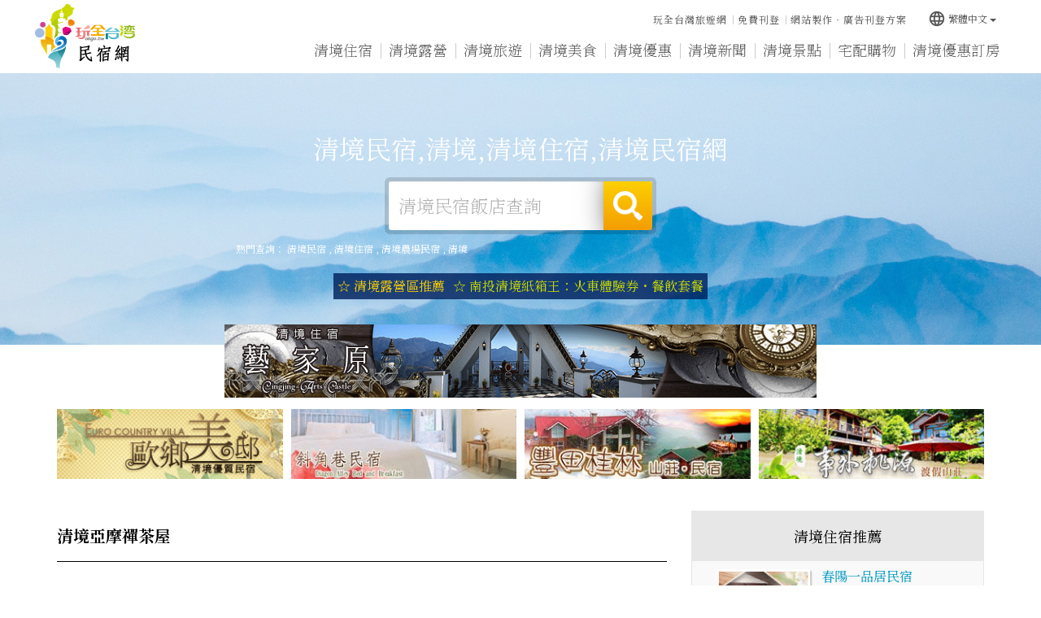

--- FILE ---
content_type: text/html
request_url: http://www.cingjing.tw/shop/11371.html
body_size: 39855
content:


<!DOCTYPE html>
<html lang="zh-tw" class="no-js" xmlns="http://www.w3.org/1999/xhtml">
<head id="PageHead">
<meta http-equiv="Content-Type" content="text/html; charset=utf-8" />
<meta http-equiv="X-UA-Compatible" content="IE=edge,chrome=1" />
<title>清境民宿～亞摩禪茶屋</title>
<meta name='viewport' content='width=device-width, initial-scale=1' />
<meta name="description" content="N" />
<meta name="keywords" content="N" />
<meta name="author" content="玩全台灣旅遊網│OKGO.TW"/>
<meta name="copyright" content="Copyrights c 玩全台灣旅遊網 Rights Reserved" />
<meta name="application-name" content="玩全台灣旅遊網│OKGO.TW" />         
<meta property="og:title" content="清境民宿～亞摩禪茶屋" />
<meta property="og:type" content="article" />
<meta property="og:image" content="" />
<meta property="og:url" content="" />
<meta property="og:description" content="清境民宿,清境,清境住宿,清境民宿網" />       
<meta name="twitter:card" content="summary" />
<meta name="twitter:title" content="清境民宿～亞摩禪茶屋" />
<meta name="twitter:description" content="清境民宿,清境,清境住宿,清境民宿網" />
<meta name="twitter:image" content="" />
<meta name="SKYPE_TOOLBAR" content="SKYPE_TOOLBAR_PARSER_COMPATIBLE" />
<link href="/js/bootstrap-3.2.0-dist/css/bootstrap.min.css" rel="stylesheet">
<link href="/js/bootstrap-3.2.0-dist/css/bootstrap-theme.min.css" rel="stylesheet">
<link href="/css/bootstrap-col10.min.css" rel="stylesheet">
<link href="/css/base.min.css" rel="stylesheet">
<link href="/css/base_rwd.min.css" rel="stylesheet">
<link href="/css/style.css" rel="stylesheet">
<link href="/css/style_rwd.css" rel="stylesheet">
<script type="text/javascript" src="/js/jquery-1.8.3.min.js"></script>
<script type="text/javascript" src="/js/jquery.easing.1.3.min.js"></script>
<script type="text/javascript" src="/js/bootstrap-3.2.0-dist/js/bootstrap.min.js"></script>
<link href="/js/WOW-master/css/libs/animate.css" rel="stylesheet" />
<script src="/js/WOW-master/dist/wow.min.js"></script>
<link href="/js/Hover-master/css/hover-min.css" rel="stylesheet">
<link href="https://fonts.googleapis.com/icon?family=Material+Icons" rel="stylesheet">
<script type="text/javascript" src="/js/bootstrap-tabcollapse-master/bootstrap-tabcollapse.js"></script>
<script type="text/javascript">
    $(document).ready(function () {
        //check ie
        if ($.browser.msie && $.browser.version <= "8.0") {
            $('body').addClass('is_oldie');
            // please upgrade your browser
        }
        if (Modernizr.touch) {
            $("body").addClass("is_touch");
        }

        //for editor
        $(".editor table.scroll").wrap("<div class='table-responsive'></div>");

        $(".editor iframe[src*='youtube']").each(function (e) {
            if (!$(this).hasClass("embed-responsive-item")) {
                var w = ($(this).attr("width")) ? $(this).attr("width") : "",
                    u = (w && w.search(/px|%/) == -1) ? "px" : "";
                $(this)
                    .removeAttr("height")
                    .removeAttr("width")
                    .addClass("embed-responsive-item")
                    .attr("allowfullscreen", "1")
                    .wrap("<div class='youtube_wrap' style='max-width:" + w + u + ";margin:auto;'><div class='embed-responsive embed-responsive-16by9' style='width:100%;'></div></div>");
            }
        });

        $(window).scroll(function (e) {
            var win_h = $(window).scrollTop();
            var win_w = $(window).width();
            // 視窗捲動超過.header時，#floating 增加.fixed
            var page_w = $(".main_content > .container").width();
            var floating_offset_top = $(".header").height() + $(".main_top").height();
            if (win_h > floating_offset_top) {
                $("#floating").addClass("fixed");
                $(".gotop").addClass("fixed");
            } else {
                $("#floating").removeClass("fixed");
                $(".gotop").removeClass("fixed");
            }
            (win_h > 10) ? $("body").addClass("is_scroll") : $("body").removeClass("is_scroll");

        });

        $('.btn-floating').click(function (e) {
            e.preventDefault();
            $('#floating').toggleClass("open");
        });

        //側選單的開合按鈕
        $('.side-toggle').click(function (e) {
            e.preventDefault();
            $('.side1').toggleClass("menu-open");
        });

        //wow
        new WOW().init();

        //gotop Animate
        $(".gotop a[href=#]").click(function (e) {
            $("html,body").animate({ scrollTop: 0 }, 600);
            return false;
        });

        //tab collapse
        $('#myTab').tabCollapse();
    });
</script>
<script src="/js/selectivizr-1.0.2/selectivizr-min.js"></script>
<script src="/js/html5shiv-3.7.2.min.js"></script>
<script src="/js/modernizr-2.6.2-respond-1.1.0.min.js"></script>
<script>
var myfar;
var defaultEncoding = 1;
var translateDelay = 500;
var cookieDomain = "www.cingjing.tw";
var msgToTraditionalChinese = "繁體";
var msgToSimplifiedChinese = "简体";
var translateButtonId = "translateLink";
</script>
<script src="/Tools/JavaScript/tw_cn.js" type="text/javascript" ></script>
<script>
translateInitilization();
</script>
<link href='https://fonts.googleapis.com/css?family=Open+Sans' rel='stylesheet' type='text/css'></head>
<!---免費店家有Google廣告--->
<script async='async' src='https://www.googletagservices.com/tag/js/gpt.js'></script>
<script>
  var googletag = googletag || {};
  googletag.cmd = googletag.cmd || [];
</script>
<script>
  googletag.cmd.push(function() {
    googletag.defineSlot('/13417894/okgo_content_336x280_1', [336, 280], 'div-gpt-ad-1507274514238-0').addService(googletag.pubads());
    googletag.defineSlot('/13417894/okgo_content_300x250_2', [300, 250], 'div-gpt-ad-1507274514238-1').addService(googletag.pubads());
    googletag.defineSlot('/13417894/okgo_content_300x250_3', [300, 250], 'div-gpt-ad-1507274514238-2').addService(googletag.pubads());
    googletag.pubads().enableSingleRequest();
    googletag.pubads().collapseEmptyDivs();
    googletag.enableServices();
  });
</script>


<body id="PageBody" class="shop">

    <div class="page_wrapper">

        <!-- .header -->
        <div class="header wow fadeIn">
            <div class="wrp-deco top"></div>
            <div class="header_top"></div><!-- /.header_top -->
            <!-- ↓導覽列↓ -->
                        <!--navigation-->
            <div class="navbar" role="navigation">
              <!--container-fluid-->
              <div class="container-fluid">
                  <!--navbar-header-->
                  <div class="navbar-header">
                      <a href="/" class="navbar-brand hvr-wobble-skew" title="清境民宿">清境民宿</a>
                      <button type="button" class="navbar-toggle collapsed wow fadeInRight" data-toggle="collapse" data-target=".navbar-collapse" data-wow-delay="0.2s">
                          <span></span>
                          <span></span>
                          <span></span>
                      </button>
                  </div>
                  <!--/navbar-header-->
                  <!--collapse navbar-collapse-->
                  <div class="collapse navbar-collapse">
                    <!--主選單-->
                    <ul class="nav navbar-nav">
                        <li class="wow fadeInUp" data-wow-delay="0.2s"><a href="/inn" title="清境住宿" class="b1-1">清境住宿</a></li>
                        <li class="wow fadeInUp" data-wow-delay="0.3s"><a href="http://camp.okgo.tw/?webID=38" target="_blank" title="清境露營" class="b1-2">清境露營</a></li>
                        <li class="wow fadeInUp" data-wow-delay="0.4s"><a href="/travel" title="清境旅遊" class="b1-3">清境旅遊</a></li><li class="wow fadeInUp" data-wow-delay="0.5s"><a href="/food" title="清境美食" class="b1-4">清境美食</a></li><li class="wow fadeInUp" data-wow-delay="0.6s"><a href="/discount" title="清境優惠" class="b1-5">清境優惠</a></li><li class="wow fadeInUp" data-wow-delay="0.7s"><a href="/news" title="清境新聞" class="b1-6">清境新聞</a></li><li class="wow fadeInUp" data-wow-delay="0.8s"><a href="/scenic" title="清境景點" class="b1-7">清境景點</a></li>
                        <li class="wow fadeInUp" data-wow-delay="0.9s"><a href="/shopping" title="宅配購物" class="b1-8">宅配購物</a></li>
                        <li class="wow fadeInUp" data-wow-delay="0.4s"><a href="/ezbooking" title="清境優惠訂房" class="b1-10">清境優惠訂房</a></li>
                    </ul>
                    <!--/主選單-->
                    <!--其他按鈕-->
                    <ul class="sub-nav list-inline wow fadeInDown" data-wow-delay="0.2s">
                        <!---<li><a href="javascript:favority();" title="清境資訊加入最愛">清境資訊加入最愛</a></li>-->
                        <li><a href="https://okgo.tw" title="玩全台灣旅遊網">玩全台灣旅遊網</a></li>
                        <li><a href="https://okgo.tw/regShop/" title="免費刊登">免費刊登</a></li>
                        <li><a href="https://edm.okgo.tw" title="網站製作‧廣告刊登方案">網站製作‧廣告刊登方案</a></li>
                    </ul>
                    <!--/其他按鈕-->
                    <!--語系-->
                    <div class="btn-group lang wow fadeInDown" data-wow-delay="0.3s">
                        <button class="btn btn-default btn-xs dropdown-toggle" type="button" data-toggle="dropdown" aria-expanded="false"><i class="material-icons">language</i>繁體中文<span class="caret"></span></button>
                        <ul class="dropdown-menu" role="menu">
                            <li><a href="#" onclick="" id="translateLink1">繁體中文</a></li>
                            <li><a href="#" onclick="translatePage(); return false;" id="translateLink2">简体中文</a></li>
                        </ul>
                    </div>
                    <!--/語系-->
                  </div>
                  <!--/collapse navbar-collapse-->
              </div>
              <!--/container-fluid-->
            </div>
            <!--/navigation-->
            <!-- ↑導覽列↑ -->
            <!-- ↓Banner↓ -->
            

            <div id="banner" class="banner wow fadeIn">
                <script type="text/javascript" src="/js/bxslider-4-master/jquery.bxslider.min.js"></script>
                <link href="/js/bxslider-4-master/jquery.bxslider.min.css" rel="stylesheet">
                <script>
                    $(document).ready(function () {
                        $('.banner .bxslider').bxSlider({
                            mode: 'fade',  //切換的模式：'horizontal'(左右切換), 'vertical'(上下切換), 'fade'(淡入淡出)
                            speed: 2000, //切換的速度
                            auto: true,  //是否自動播放
                            pause: 8000,  //每張圖停留的時間
                            controls: false,
                            pager: false
                        });
                    });
                </script>
                <style>
                    /* 設定桌機banner高度 */
                    .banner .bxslider li {
                        height: 334px;
                    }
                </style>
                
                <!--container-fluid-->
                <div class="container-fluid">
                    <!--<div class="mask"><img src="https://img3.okgo.tw/butywebnew/images/all/banner_mask.png" alt="" /></div>-->
                    <div class="wrp_frame border-LT"></div>
                    <div class="wrp_frame border-CT"></div>
                    <div class="wrp_frame border-RT"></div>
                    <div class="wrp_frame border-LM"></div>
                    <div class="wrp_frame border-RM"></div>
                    <div class="wrp_frame border-LB"></div>
                    <div class="wrp_frame border-CB"></div>
                    <div class="wrp_frame border-RB"></div>    
                    <ul class="bxslider">
                        <li style="background-image:url(https://img3.okgo.tw/butywebnew/images/banner_pic/yama/banner01_home.jpg);">
                            <a><img src="https://img3.okgo.tw/butywebnew/images/banner_pic/yama/banner01_mobile.jpg" alt="" /></a>
                        </li>
                        <li style="background-image:url(https://img3.okgo.tw/butywebnew/images/banner_pic/yama/banner02_home.jpg);">
                            <a><img src="https://img3.okgo.tw/butywebnew/images/banner_pic/yama/banner02_mobile.jpg" alt="" /></a>
                        </li>
                    </ul>
                    <!--/首頁banner-->
                    
                    <!--uc:banner_search-->
                    <div class="banner_search wow fadeInUp">
                        <p class="ti">清境民宿,清境,清境住宿,清境民宿網</p>
                        <!--搜尋-->
                        <form method="POST" action="/search.html">
                        <div class="form-inline search_box">
                            <div class="form-group">
                                <label class="sr-only" for="">清境民宿飯店查詢</label>
                                <input type="text" class="form-control inputtxt" id="" placeholder="清境民宿飯店查詢" name="kw">
                            </div>
                            <button type="submit" class="btn">搜尋</button>
                        </div>
                        </form>
                        <!--/搜尋-->
                        <!--熱門查詢-->
                        
                        <p class="hot_search">熱門查詢：
                            <a title=清境民宿 href=/?tag=%E6%B8%85%E5%A2%83%E6%B0%91%E5%AE%BF>清境民宿</a> , <a title=清境住宿 href=/?tag=%E6%B8%85%E5%A2%83%E4%BD%8F%E5%AE%BF>清境住宿</a> , <a title=清境農場民宿 href=/?tag=%E6%B8%85%E5%A2%83%E8%BE%B2%E5%A0%B4%E6%B0%91%E5%AE%BF>清境農場民宿</a> , <a title=清境 href=/?tag=%E6%B8%85%E5%A2%83>清境</a>
                        </p>
                        
                        <!--/熱門查詢-->
                        <!--廣告文字-->
                        
                        <div class="banner_ad_txt">
                            <a href="http://camp.cingjing.tw/" target="_blank">☆ 清境露營區推薦</font></a><a href="https://affiliate.klook.com/redirect?aid=74776&aff_adid=1114543&k_site=https%3A%2F%2Fwww.klook.com%2Fzh-HK%2Factivity%2F88392-qingjing-carton-king-nantou%2F%3Fspm%3DSearchResult.SearchResult_LIST%26clickId%3D229eff526e" target="_blank">☆ 南投清境紙箱王：火車體驗券・餐飲套餐</font></a>
                        </div>
                        
                        <!--/廣告文字-->
                    </div>
                    <!--/uc:banner_search-->
                </div>
                <!--/container-fluid-->
            </div>
            <!-- ↑Banner↑ -->
            <div class="header_ex"></div><!-- /.header_ex -->
            <div class="wrp-deco bottom"></div>
        </div>
        <!-- /.header -->

        <div class="main">

            <!-- .main_top -->
            <div class="main_top">
            	              <!--廣告-->
              
              <div class="row links_img num-5 wow fadeInUp" data-wow-delay="0.2s">
                  <span class="col-xs-12"><a href=https://arts-castle.ego.tw/ target=_blank><img src='https://img3.okgo.tw/adver/webs/20170223113508_sp.gif' onerror=this.src='https://img3.okgo.tw/adver/webs/20170223113508_sp.gif' alt='清境藝家原' title='清境藝家原' border=0 class=img-responsive center-block></a></span>
                  <span class="col-sm-3 col-xs-6"><a href=https://eurocountry.ego.tw/ target=_blank><img src=https://img3.okgo.tw/adver/webs/20240402092301_1.gif onerror=this.src='https://img3.okgo.tw/adver/webs/20240402092301_1.gif' alt='清境歐鄉美邸民宿' title='清境歐鄉美邸民宿' border='0' class='img-responsive center-block'></a></span>
                  <span class="col-sm-3 col-xs-6"><a href=https://s8.ego.tw/ target=_blank><img src=https://img3.okgo.tw/adver/webs/20251125094316_2.gif onerror=this.src='https://img3.okgo.tw/adver/webs/20251125094316_2.gif' alt='斜角巷埔里包棟民宿' title='斜角巷埔里包棟民宿' border='0' class='img-responsive center-block'></a></span>
                  <span class="col-sm-3 col-xs-6"><a href=https://fengtyan.okgo.tw target=_blank><img src=https://img3.okgo.tw/adver/webs/20250407112059_3.gif onerror=this.src='https://img3.okgo.tw/adver/webs/20250407112059_3.gif' alt='清境豐田桂林山莊民宿' title='清境豐田桂林山莊民宿' border='0' class='img-responsive center-block'></a></span>
                  
                  <span class="col-sm-3 col-xs-6"><a href=https://siyty.ego.tw/ target=_blank><img src=https://img3.okgo.tw/adver/webs/20250417094646_4.gif onerror=this.src='https://img3.okgo.tw/adver/webs/20250417094646_4.gif' alt='清境事外桃源渡假山莊' title='清境事外桃源渡假山莊' border='0' class='img-responsive center-block'></a></span>
                  
              </div>
              
              <!--/廣告-->
            </div>
            <!-- /.main_top -->
            
            <!-- .main_content -->
            <div class="main_content wow fadeInUp" data-wow-delay="0.3s">
                <!-- .container -->
                <div class="container">
                    <!-- .row -->
                    <div class="row">
                        <div id="side1" class="side side1 hidden">
                            <div class="wrp-deco top"></div>
                            <div class="wrp-deco bottom"></div>                    
                        </div><!-- /.side1 -->
                        <!-- .content -->
                        <div id="content" class="content col-lg-8 col-md-9">
                        <!--店家詳細頁-->
<h1>
    <span class="text">清境亞摩禪茶屋</span>
    <!--標章-->
    
    <!--/標章-->
</h1>

<div class="row store_photo">
    <div class="col-sm-6 col-sm-push-6 pic">
        
        <img alt="清境民宿～亞摩禪茶屋" class="img-responsive" src="https://img3.okgo.tw/store/info/11371/b20091113171224_11371_0.jpg" onerror="this.src='https://image.okgo.tw/store/info/11371/b20091113171224_11371_0.jpg'" width="375" />
        
    </div>
    <div class="col-sm-6 col-sm-pull-6 txt">
        <dl class="dl-horizontal">
            <dt>聯絡電話</dt>
            <dd>
            	049-2801178<br />0921-045331
            </dd>
            <dt>店家地址</dt>
            <dd>南投縣仁愛鄉大同村高峰巷68號</dd>
            <dt>相關網站</dt>
            <dd><span class="break-all"><a title=清境亞摩禪茶屋 href=https://shop.okgo.tw/11371 target=_blank>https://shop.okgo.tw/11371</a></span></dd>
        </dl>
    </div>
</div>

<!--內容編輯區-->
<div class="editor">
    
      <p>「<a class=keycount title=清境民宿 href=https://cingjing.okgo.tw/>清境</a>民宿～亞摩禪茶屋」位於<a class=keycount title=南投住宿 href=https://nt.okgo.tw/>南投</a>縣<a class=keycount title=清境民宿 href=https://cingjing.okgo.tw/>清境</a>風景區上，鄰近<a class=keycount title=日月潭民宿 href=https://sunmoon.okgo.tw/>日月潭</a>、<a class=keycount title=清境民宿 href=https://cingjing.okgo.tw/>清境</a>農場、合歡山、<a class=keycount title=廬山民宿 href=https://lushan.okgo.tw/>廬山</a>......等知名旅遊點。<br><br>「<a class=keycount title=清境民宿 href=https://cingjing.okgo.tw/>清境</a>民宿～亞摩禪茶屋」提供大眾一處禪休的好去處！！您正在尋找寧靜清幽、不受人打擾的環境嗎？「<a class=keycount title=清境民宿 href=https://cingjing.okgo.tw/>清境</a>民宿～亞摩禪茶屋」不但擁有優質的氛圍環境，還提供舒適乾淨的休憩空間；茶屋主人另有栽種蔬菜，到訪的朋友，可自行打理早晚餐，費用以人頭計，每人300元。想遠離塵囂，過一天簡簡單單、無憂無慮的生活嗎，「<a class=keycount title=清境民宿 href=https://cingjing.okgo.tw/>清境</a>民宿～亞摩禪茶屋」歡迎您。</p>
    
</div>
<!--/內容編輯區-->


<!--圖片-->

<div class="row shop_photo">
    <div class="col-sm-6">
        
        <img class="img-responsive" alt="清境亞摩禪茶屋" src="https://img3.okgo.tw/store/info/11371/b20091113171224_11371_1.jpg" onerror="this.src='https://image.okgo.tw/store/info/11371/b20091113171224_11371_1.jpg'" />
        <small>清境亞摩禪茶屋</small>
        
    </div>
    <div class="col-sm-6">
        
        <img class="img-responsive" alt="清境亞摩禪茶屋" src="https://img3.okgo.tw/store/info/11371/b20091113171224_11371_2.jpg" onerror="this.src='https://image.okgo.tw/store/info/11371/b20091113171224_11371_2.jpg'" />
        <small>清境亞摩禪茶屋</small>
        
    </div>
    <div class="col-sm-6">
        
        <img class="img-responsive" alt="清境亞摩禪茶屋" src="https://img3.okgo.tw/store/info/11371/b20091113171224_11371_3.jpg" onerror="this.src='https://image.okgo.tw/store/info/11371/b20091113171224_11371_3.jpg'" />
        <small>清境亞摩禪茶屋</small>
        
    </div>
    <div class="col-sm-6">
        
        <img class="img-responsive" alt="清境亞摩禪茶屋" src="https://img3.okgo.tw/store/info/11371/b20091113171224_11371_4.jpg" onerror="this.src='https://image.okgo.tw/store/info/11371/b20091113171224_11371_4.jpg'" />
        <small>清境亞摩禪茶屋</small>
        
    </div>
</div>

<!--/圖片-->

<!--民宿資訊-->

<div class="content_box">
    <div class="title">交通資訊</div>
    <div class="txt">國道3號→下草屯交流道→台14線(往埔里方向)→埔里→霧社→清境農場(台14甲線)→清境亞摩禪茶屋</div>
</div>

<!--/民宿資訊-->


<!---其他店家表格式--->
<!--其他店家表格式-->

<!--其他店家表格式-->


<!--/店家詳細頁-->
                        </div>
                        <!-- /.content -->
                        <!-- .side2 -->
                        <div id="side2" class="side side2 col-lg-4 col-md-3">
                            <div class="wrp-deco top"></div>
                            <!---右邊Google廣告--->

<!-- /13417894/okgo_content_300x250_2 -->
<div id='div-gpt-ad-1507274514238-1'><script>googletag.cmd.push(function() { googletag.display('div-gpt-ad-1507274514238-1'); });</script><br /><br /></div>
<!-- /13417894/okgo_content_300x250_3 -->
<div id='div-gpt-ad-1507274514238-2'><script>googletag.cmd.push(function() { googletag.display('div-gpt-ad-1507274514238-2'); });</script><br /><br /></div>

<!--住宿推薦-->

<div class="side_kind sk3">
    <div class="title">清境住宿推薦</div>
    <div class="sider_nav">
        <ul class="nav">
              
            <li class="col-lg-12 col-md-12 col-sm-12 col-xs-6">
                <a href="https://www.chiefvilla.tw" target="_blank">
                    <div class="pic">
                        
                        <img class="img-responsive center-block" src="https://img3.okgo.tw/store/logo/007416.gif" alt="春陽一品居民宿" onerror="this.src='https://image.okgo.tw/store/logo/007416.gif'" width="119" height="87" />
                        
                    </div>
                    <div class="txt">
                    <h4>春陽一品居民宿</h4>
                    <p>春陽民宿‧春陽一品居民宿民宿為南投合法民宿，位在廬山風景區附近的春陽部落，周邊即是春陽與春陽瀑…</p>
                    </div>
                </a>
            </li>
              
            <li class="col-lg-12 col-md-12 col-sm-12 col-xs-6">
                <a href="http://www.tstea.com.tw" target="_blank">
                    <div class="pic">
                        
                        <img class="img-responsive center-block" src="https://img3.okgo.tw/store/logo/000028.gif" alt="清境天祥景觀民宿" onerror="this.src='https://image.okgo.tw/store/logo/000028.gif'" width="119" height="87" />
                        
                    </div>
                    <div class="txt">
                    <h4>清境天祥景觀民…</h4>
                    <p>清境民宿～清境天祥景觀民宿座落於清境風景線上，為合法登記之清境民宿，全新木屋建築，房內皆設有大…</p>
                    </div>
                </a>
            </li>
              
            <li class="col-lg-12 col-md-12 col-sm-12 col-xs-6">
                <a href="https://www.vrgs.com.tw" target="_blank">
                    <div class="pic">
                        
                        <img class="img-responsive center-block" src="https://img3.okgo.tw/store/logo/000005.gif" alt="清境維多利亞山莊英式鄉村渡假木屋" onerror="this.src='https://image.okgo.tw/store/logo/000005.gif'" width="119" height="87" />
                        
                    </div>
                    <div class="txt">
                    <h4>清境維多利亞山…</h4>
                    <p>清境民宿‧清境維多利亞山莊英式鄉村渡假木屋為英式鄉村風格民宿，以木屋為主體，充滿悠閒的渡假氛圍…</p>
                    </div>
                </a>
            </li>
              
            <li class="col-lg-12 col-md-12 col-sm-12 col-xs-6">
                <a href="https://eurocountry.ego.tw" target="_blank">
                    <div class="pic">
                        
                        <img class="img-responsive center-block" src="https://img3.okgo.tw/store/logo/005176.gif" alt="清境歐鄉美邸民宿(官方網站)" onerror="this.src='https://image.okgo.tw/store/logo/005176.gif'" width="119" height="87" />
                        
                    </div>
                    <div class="txt">
                    <h4>清境歐鄉美邸民…</h4>
                    <p>清境民宿～歐鄉美邸民宿位於南投縣清境風景線上，為編號203的登記合法之清境民宿，座落於清境星巴…</p>
                    </div>
                </a>
            </li>
              
            <li class="col-lg-12 col-md-12 col-sm-12 col-xs-6">
                <a href="https://arts-castle.ego.tw" target="_blank">
                    <div class="pic">
                        
                        <img class="img-responsive center-block" src="https://img3.okgo.tw/store/logo/007916.gif" alt="清境‧藝家原" onerror="this.src='https://image.okgo.tw/store/logo/007916.gif'" width="119" height="87" />
                        
                    </div>
                    <div class="txt">
                    <h4>清境‧藝家原</h4>
                    <p>清境住宿‧藝家原位在南投清境農場風景區內，聳立於海拔2000公尺之上，充滿高貴氣息的白色歐式建…</p>
                    </div>
                </a>
            </li>
              
            <li class="col-lg-12 col-md-12 col-sm-12 col-xs-6">
                <a href="https://0492801158.okgo.tw" target="_blank">
                    <div class="pic">
                        
                        <img class="img-responsive center-block" src="https://img3.okgo.tw/store/logo/000160.gif" alt="清境驛站民宿‧杏香紅茶廠" onerror="this.src='https://image.okgo.tw/store/logo/000160.gif'" width="119" height="87" />
                        
                    </div>
                    <div class="txt">
                    <h4>清境驛站民宿‧…</h4>
                    <p>清境驛站民宿‧杏香紅茶廠位於南投清境風景區，為合法清境住宿，備有家居溫暖氣息的住宿空間，以便宜…</p>
                    </div>
                </a>
            </li>
            
        </ul>
    </div>
    <div class="more"><a href="/inn" class="btn">更多清境住宿<i class="material-icons">arrow_right</i></a></div>
</div>

<!--住宿推薦-->

<!--美食推薦-->

<div class="side_kind sk3">
    <div class="title">清境美食推薦</div>
    <div class="sider_nav">
        <ul class="nav">
              
            <li class="col-lg-12 col-md-12 col-sm-12 col-xs-6">
                <a href="https://waka.ego.tw" target="_blank">
                    <div class="pic">
                        
                        <img class="img-responsive center-block" src="https://img3.okgo.tw/store/logo/008197.gif" alt="清境餐廳‧佧佤山雲滇小館" onerror="this.src='https://image.okgo.tw/store/logo/008197.gif'" width="119" height="87" />
                        
                    </div>
                    <div class="txt">
                    <h4>清境餐廳‧佧佤…</h4>
                    <p>清境餐廳推薦｜佧佤山雲滇小館位於南投清境高原，主打道地雲南風味料理與特色雲南小吃，提供清境必吃…</p>
                    </div>
                </a>
            </li>
              
            <li class="col-lg-12 col-md-12 col-sm-12 col-xs-6">
                <a href="https://caoyuan.ego.tw" target="_blank">
                    <div class="pic">
                        
                        <img class="img-responsive center-block" src="https://img3.okgo.tw/store/logo/008712.gif" alt="張姐‧清境‧青青草原站│特色伴手禮販售" onerror="this.src='https://image.okgo.tw/store/logo/008712.gif'" width="119" height="87" />
                        
                    </div>
                    <div class="txt">
                    <h4>張姐‧清境‧青…</h4>
                    <p>張姐‧清境特產‧青青草原站│特色伴手禮販售位於南投仁愛鄉清境農場附近，主要販售特色清境伴手禮，…</p>
                    </div>
                </a>
            </li>
              
            <li class="col-lg-12 col-md-12 col-sm-12 col-xs-6">
                <a href="https://ymm.okgo.tw" target="_blank">
                    <div class="pic">
                        
                        <img class="img-responsive center-block" src="https://img3.okgo.tw/store/logo/011445.gif" alt="清境羊咩咩保養品專賣店" onerror="this.src='https://image.okgo.tw/store/logo/011445.gif'" width="119" height="87" />
                        
                    </div>
                    <div class="txt">
                    <h4>清境羊咩咩保養…</h4>
                    <p>清境羊咩咩保養品專賣店是一間主打綿羊系列的產品專賣店，從臉部及身體的保養，以及羊乳片、羊奶糖、…</p>
                    </div>
                </a>
            </li>
            
        </ul>
    </div>
    <div class="more"><a href="/food" class="btn">更多清境美食<i class="material-icons">arrow_right</i></a></div>
</div>

<!--美食推薦-->

<!--旅遊推薦-->

<div class="side_kind sk3">
    <div class="title">清境旅遊服務推薦</div>
    <div class="sider_nav">
        <ul class="nav">
              
            <li class="col-lg-12 col-md-12 col-sm-12 col-xs-6">
                <a href="https://0972346613.ego.tw/" target="_blank">
                    <div class="pic">
                        
                        <img class="img-responsive center-block" src="https://img3.okgo.tw/store/logo/007460.gif" alt="823旅遊包車自由行-埔里計程車" onerror="this.src='https://image.okgo.tw/store/logo/007460.gif'" width="119" height="87" />
                        
                    </div>
                    <div class="txt">
                    <h4>823旅遊包車…</h4>
                    <p>823旅遊包車自由行-埔里計程車是南投埔里在地的旅遊團隊，提供計程車叫車、高鐵接送、機場接送、…</p>
                    </div>
                </a>
            </li>
              
            <li class="col-lg-12 col-md-12 col-sm-12 col-xs-6">
                <a href="https://www.pulimoto.tw" target="_blank">
                    <div class="pic">
                        
                        <img class="img-responsive center-block" src="https://img3.okgo.tw/store/logo/010699.gif" alt="埔里好機車～機車出租" onerror="this.src='https://image.okgo.tw/store/logo/010699.gif'" width="119" height="87" />
                        
                    </div>
                    <div class="txt">
                    <h4>埔里好機車～機…</h4>
                    <p>埔里好機車～機車出租鄰近埔里酒廠、日月潭、鯉魚潭、台灣地理中心碑、廣興紙寮、造紙龍手創館、埔里…</p>
                    </div>
                </a>
            </li>
              
            <li class="col-lg-12 col-md-12 col-sm-12 col-xs-6">
                <a href="http://ezgo.tw" target="_blank">
                    <div class="pic">
                        
                        <img class="img-responsive center-block" src="https://img3.okgo.tw/store/logo/009529.gif" alt="玩全旅行社" onerror="this.src='https://image.okgo.tw/store/logo/009529.gif'" width="119" height="87" />
                        
                    </div>
                    <div class="txt">
                    <h4>玩全旅行社</h4>
                    <p>N</p>
                    </div>
                </a>
            </li>
              
            <li class="col-lg-12 col-md-12 col-sm-12 col-xs-6">
                <a href="https://www.nantou.org.tw" target="_blank">
                    <div class="pic">
                        
                        <img class="img-responsive center-block" src="https://img3.okgo.tw/store/logo/016021.gif" alt="社團法人南投縣民宿觀光協會" onerror="this.src='https://image.okgo.tw/store/logo/016021.gif'" width="119" height="87" />
                        
                    </div>
                    <div class="txt">
                    <h4>社團法人南投縣…</h4>
                    <p>南投縣民宿觀光協會(南投民宿協會)擁有縣內約200家會員民宿,長期作為民宿主人、產官學界的交流…</p>
                    </div>
                </a>
            </li>
              
            <li class="col-lg-12 col-md-12 col-sm-12 col-xs-6">
                <a href="https://ezshop.tw" target="_blank">
                    <div class="pic">
                        
                        <img class="img-responsive center-block" src="https://img3.okgo.tw/store/logo/007968.gif" alt="便宜網站設計" onerror="this.src='https://image.okgo.tw/store/logo/007968.gif'" width="119" height="87" />
                        
                    </div>
                    <div class="txt">
                    <h4>便宜網站設計</h4>
                    <p>提供最便宜的網頁設計，只需3000元做到好，依照響應式網頁規格製作您的網站，是您結合社群網站行…</p>
                    </div>
                </a>
            </li>
            
        </ul>
    </div>
    <div class="more"><a href="/travel" class="btn">更多清境旅遊服務<i class="material-icons">arrow_right</i></a></div>
</div>

<!--旅遊推薦-->

                            <div class="wrp-deco bottom"></div>
                        </div>
                        <!-- /.side2 -->
                    </div>
                    <!-- /.row -->
                    <div id="floating" class="hidden"></div><!-- /#floating -->
                    <div class="clearfix"><!--計算.main的背景高度用--></div>
                </div>
                <!-- /.container -->
            </div>
            <!-- /.main_content -->

            <!-- .main_ex -->
            <div class="main_ex">
              <!--uc:gotop-->
              <div class="gotop">
                  <a href="#" class="hvr-wobble-skew">
                      <span class="material-icons">arrow_upward</span>
                      <img src="https://img3.okgo.tw/butywebnew/images/all/page_top.png" class="center-block" />
                  </a>
              </div>
              <!--/uc:gotop-->
            </div>
            <!-- /.main_ex -->
            
        </div>
        <!-- /.main -->
        
        <!-- ↓版尾↓ -->
        <!--.footer -->
<div class="footer">
    <div class="footer_top"><!-- footer_top的固定內容 --></div>
    <!-- footer_content -->
    <div class="footer_content">
        <!-- container wow fadeInUp -->
        <div class="container wow fadeInUp">
            <div class="title">清境民宿<small>清境民宿,清境,清境住宿,清境民宿網</small></div>
            <!-- siteinfo -->
            <div class="siteinfo">
                <ul class="list-inline">
                    <li><a href="http://www.cingjing.tw">清境民宿</a> </li>
                    <li>由 <a href="https://okgo.tw">玩全台灣旅遊網</a> 建置維護</li>
                    <li>歡迎 <a href="https://okgo.tw/regShop/">免費刊登</a> | <a href="https://edm.okgo.tw/">網站製作‧廣告刊登方案</a></li>
                    <li>刊登專線：<a href="tel:0492202375">049-2202375</a>、<a href="https://line.me/ti/p/%40iop4072j" target="_blank">加入LINE好友</a></li>
                </ul>
            </div>
            <!-- /siteinfo -->
            <!-- copyright -->
            <div class="copyright">
                <ul class="list-inline">
                    <li>Copyright <b>2026 okgo.tw INC</b> All Rights Reserved.</li>
                    <li>
                    <div class="powered">
                        <a href="https://okgo.tw" target="_blank">玩全台灣旅遊網</a>
                    </div>
                    </li>
                </ul>
            </div>
            <!-- /copyright -->
        </div>
        <!--/container wow fadeInUp-->
    </div>
    <!-- /footer_content -->
</div>
<!--/.footer -->


<div style="width:0px; height:0px; line-height:0px; overflow:hidden;">
<h1 style ='font-size: 12px;color: #000; display : inline'><a href='https://www.drfixphone.com.tw'>Dr.手機快速維修</a></h1>
</div>
        <!-- ↑版尾↑ -->


    </div>
    <!-- /.page_wrapper -->


<script>
  (function(i,s,o,g,r,a,m){i['GoogleAnalyticsObject']=r;i[r]=i[r]||function(){
  (i[r].q=i[r].q||[]).push(arguments)},i[r].l=1*new Date();a=s.createElement(o),
  m=s.getElementsByTagName(o)[0];a.async=1;a.src=g;m.parentNode.insertBefore(a,m)
  })(window,document,'script','//www.google-analytics.com/analytics.js','ga');
  ga('create', 'UA-49086651-1', 'cingjing.tw');
  ga('send', 'pageview');
</script>


</body>
</html>

--- FILE ---
content_type: text/html; charset=utf-8
request_url: https://www.google.com/recaptcha/api2/aframe
body_size: 268
content:
<!DOCTYPE HTML><html><head><meta http-equiv="content-type" content="text/html; charset=UTF-8"></head><body><script nonce="dpz9vwWzWkM7O385I9uaEQ">/** Anti-fraud and anti-abuse applications only. See google.com/recaptcha */ try{var clients={'sodar':'https://pagead2.googlesyndication.com/pagead/sodar?'};window.addEventListener("message",function(a){try{if(a.source===window.parent){var b=JSON.parse(a.data);var c=clients[b['id']];if(c){var d=document.createElement('img');d.src=c+b['params']+'&rc='+(localStorage.getItem("rc::a")?sessionStorage.getItem("rc::b"):"");window.document.body.appendChild(d);sessionStorage.setItem("rc::e",parseInt(sessionStorage.getItem("rc::e")||0)+1);localStorage.setItem("rc::h",'1768954309331');}}}catch(b){}});window.parent.postMessage("_grecaptcha_ready", "*");}catch(b){}</script></body></html>

--- FILE ---
content_type: text/plain
request_url: https://www.google-analytics.com/j/collect?v=1&_v=j102&a=963306949&t=pageview&_s=1&dl=http%3A%2F%2Fwww.cingjing.tw%2Fshop%2F11371.html&ul=en-us%40posix&dt=%E6%B8%85%E5%A2%83%E6%B0%91%E5%AE%BF%EF%BD%9E%E4%BA%9E%E6%91%A9%E7%A6%AA%E8%8C%B6%E5%B1%8B&sr=1280x720&vp=1280x720&_u=IEBAAAABAAAAACAAI~&jid=791497442&gjid=2084188116&cid=848066794.1768954308&tid=UA-49086651-1&_gid=1767062779.1768954308&_r=1&_slc=1&z=949680754
body_size: -284
content:
2,cG-12C3MHQX89